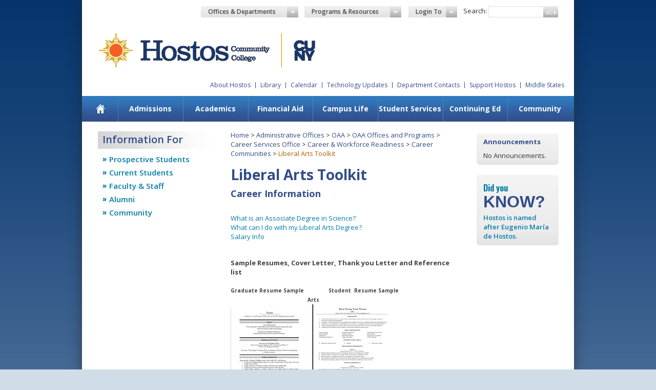

--- FILE ---
content_type: text/html; charset=utf-8
request_url: https://hostos.cuny.edu/Administrative-Offices/Career-Services-Office/Career-Toolkits/Liberal-Arts-Toolkit
body_size: 19751
content:
<!DOCTYPE html PUBLIC "-//W3C//DTD XHTML 1.0 Transitional//EN" "http://www.w3.org/TR/xhtml1/DTD/xhtml1-transitional.dtd">

<html xmlns="http://www.w3.org/1999/xhtml"  xml:lang="en" lang="en">
<head id="ctl00_head"><title>
	Liberal Arts Toolkit - Hostos Community College
</title><meta http-equiv="content-type" content="text/html; charset=UTF-8" /> 
<meta http-equiv="pragma" content="no-cache" /> 
<meta http-equiv="content-style-type" content="text/css" /> 
<meta http-equiv="content-script-type" content="text/javascript" /> 
 
<link href="/favicon.ico" type="image/x-icon" rel="shortcut icon"/>
<link href="/favicon.ico" type="image/x-icon" rel="icon"/>
<meta id="ctl00_metaTitle" name="title" content="Liberal Arts Toolkit - Hostos Community College" /><meta id="ctl00_metaDescription" name="description" content="Liberal Arts Toolkit - Hostos Community College" /><meta id="ctl00_metaKeywords" name="keywords" content="Liberal Arts Toolkit - Hostos Community College" /><meta name="viewport" content="width=device-width, initial-scale=1.0" /><link rel="stylesheet" type="text/css" href="/CMSPages/GetResource.ashx?stylesheetfile=/App_Themes/Hostos/all.css" media="all" /><link rel="stylesheet" type="text/css" href="/CMSPages/GetResource.ashx?stylesheetfile=/App_Themes/Hostos/nav.css" /><link href="https://fonts.googleapis.com/css?family=Open+Sans:400,300,300italic,400italic,600,600italic,700,700italic,800,800italic|Oswald:400,300,700" rel="stylesheet" type="text/css" />
    <script type="text/javascript" src="/js/jquery.main.js" defer></script> 


    <!--[if lt IE 9]><link rel="stylesheet" type="text/css" href="/CMSPages/GetResource.ashx?stylesheetfile=/App_Themes/Hostos/ie.css" media="screen" /><![endif]-->
    <!--[if IE]><script type="text/javascript" src="/js/ie.js"></script><![endif]-->


		<!-- Google Tag Manager -->
    <script async src="https://www.googletagmanager.com/gtag/js?id=UA-5083397-1"></script>
    <script>
        window.dataLayer = window.dataLayer || [];
        function gtag() { dataLayer.push(arguments); }
        gtag('js', new Date());

        gtag('config', 'UA-5083397-1');
    </script>
	
<script>(function(w,d,s,l,i){w[l]=w[l]||[];w[l].push({'gtm.start':
new Date().getTime(),event:'gtm.js'});var f=d.getElementsByTagName(s)[0],
j=d.createElement(s),dl=l!='dataLayer'?'&l='+l:'';j.async=true;j.src=
'https://www.googletagmanager.com/gtm.js?id='+i+dl;f.parentNode.insertBefore(j,f);
})(window,document,'script','dataLayer','GTM-TP9GS38');</script>
<!-- End Google Tag Manager -->



</head>
<body class="LTR Chrome ENUS ContentBody" >
    <noscript>Javascript must be enabled for the correct page display</noscript>
    <form method="post" action="/Administrative-Offices/Career-Services-Office/Career-Toolkits/Liberal-Arts-Toolkit" id="aspnetForm">
<div>
<input type="hidden" name="__CMSCsrfToken" id="__CMSCsrfToken" value="1cpOeK7vMHjhEsLO8j8u6O0W5WgO6sIUdGT0GxN5AoCPN35kYgWBKkK/rUSJdC4ZqbvDTe5+/rXmpT+4Og07qZ3EfWzNTSaKK9IqG/mGZeo=" />
<input type="hidden" name="__EVENTTARGET" id="__EVENTTARGET" value="" />
<input type="hidden" name="__EVENTARGUMENT" id="__EVENTARGUMENT" value="" />
<input type="hidden" name="__VIEWSTATE" id="__VIEWSTATE" value="ymgTYXyi6nWBFL+LnbZyPVSKHZun2eMsENW3PuS1LDP1Wu2C0j1gtC+eePrrAWdn0Mteo2mNmGwubThyWGTKpUqy6dTQpTDcm5dG5FUFGBRnadQdGH37gYUHPqqbjDHyGKnX9d9XHjfyie/e4uIXWzP9xRbA7nocGRCajTwFzW+uynFrkmd0NCd3IF6Zgwdlujb7zv1UDauKGtWkEWNqVUFwqIgl6M6xp4ga6CceEX62KD8EQsjWcL2NCd9nPm3+InXhs0Hx6wPoEZHZy72+eRYE7s8Kq40HTn9exydZC02NnQWihS/hLH3Hd4qhMZ8hfhsoMx2jEtfv4jy0du7TSQfpQ5rwl8pVR+5wEQWHqR5h3p7W3lSVnXzZjWdql/UsauQP+6Ac1Kjg1NSIdBxv+0btISkp8O2pjj3Tg0yx5w8UPY3NsqNZdyIdEurMBfyudM03B6rOTjxzswUD7m84295hLjnQBeeakrmsU9KBf0FuwLtSe06y9JlUEV8WEXb/L23q9cU42ZKEBKdszifK/muta93QsnU2FDuasW+0e4IZMQtLn/iv/v4YPOCf3S8jRKq+vAUDhmh4bwO9PADDzZsEFx6Vzj49clhzoci9oiLRxK/D8vxS466CEogREjnHkIvrZyJjclmKOua5+kkSbZoNIO94WrKWXgctl+gdyIeeOTpOoWXi2LFA4G8C4l3UhseZBox+stSex83b0deex/J6EP/t691WL9gRsUBMyRswE5/DkAN0LsAPdl61ve3vc0sARVZOv4Fyn3qgoMEbXIy+m11+5LFFkVGbKcHKl8kowBv/zfDJZoa0vbtJUm6Jr+OEhG/Rc3kuNCD6StY7pHhf1E49h21+tACpgyf9OSSqRGOVn1tcqQ44tOf+0TmaXMBe4TWfGjiMnyj9arwT5vz2l0c6wMG9xdro5O54UDglskpcsvjP19fj8Eqdwqu3PSKr/36zmqkw438h0CxbcVo4cIqCavwPmc+mlFEOQo6g1GvtlyPoV4/rCaVX3QCv5/LVkCzvzIPS4JhnsJj5npiuuzkYc6yqmG+yH8yyaqNkuZPNW8BotgLdKc+JyPVo0tBTlnjuMh8jx+xFwTaaPvzJlfAHYOLOVgK6dI/9ZJV7W18GHt1RqGGtwd3sDGFJr877fi57SXDxcErQF3i2j4ITB4fdyJFkg64KEzLHjPBmdPqIK5JF3lgEBfWiSDvGFnjz7kl195yfRD4rClRHeS/I/FoWSBLxgmtEAV1Za9UAk7Z9dqKbJu6x5LrmVqGMpW4BCv8DuLFNUNKq6Udj6OLYJQBw/WFQRQyJRqdonXukXCAJ4AhIgCsFARwV0ulo/KhM3avtgp61CrgL+ve2l7fnnl8spBhAk5gF3eYCcv7XUhQKvHWnkgn36HTcnIf0zuBziz/Vxhs2P4nhdh4OxzAhOvGBqRWgR/icYJWQBLR6Ra8UMGJkJp7/B0WwCLhe9jiNKu3L1SOO4DyFspW5dnNj3dv5XH9KGe8FaceV1ISrly0ue+pDYwR5GnAHJzR+cJ0ahTHueq7WI3OxWN/kq0TpjEqbhSJ+Ix45dJU3y8onE2LJs4k6s6ZUNX+JkOBixpVN42LK0MTw1NOLujj5tJsnqPXu9F3bfN3OVrmsOyxHGD1Zu5wqOk9KKYiJQ9dn664dWOrOqFk/KOLf0SVyTtfcp70786EVyag4bFnz5LHMpLcG/[base64]/[base64]/3tDioyOTBZEx+3U2nrimSJgqej//mJxivyX6sc7tEWXc3qUaHKX/gCKSDHYL6WiIaUnvgZryXz55RISc525AD0+cULfRZbrUJmZ9/J/G9GmZSL6f062bAi3dPA3q8uV1HYyDCuWRmq6ZxXcp0p8ifS96tEE4HZrsMd09M1sRhWHVIfskCjhH421lxwL/v8z51NA82Zpb1aDeTeWEXRg9crt6Dxuh6DSX3ESPoF+RGFqNH73DXIecsWxyddD2xzheRlXTi5PtruOZjAErDvOL2N+ldPZPJRCEMT9Uv3VBy1K/GEyiYmRjmeMAd3j5xx6hMz0f+RcNEhwGqsEm9FAqQP0Jnkc/DdJ8tOPc7nK/pUNZUsS8RrrdLbFgwHIy4yx5H2PJMMXX1NMUDM9BUznoR8AwKrVcLYxb4zWmj9PWphm9luqKUI41/4oCUaS74rVRpelhIjnjxp46389q+D7N/TJPPQPS0FYKjjk39gPcKuH4qCU7BdBWEUP8lZGstMqFEMCfolMFQyzVJTZA8n86zXxCZelzONFBo/Mev5QCy4CZKu1xby1tDx+wrekOraTrDjmo6i1wQKjs3blna758YmulYc3zsflp2nhBBjgwyeBORu4vVpB2GH1tMYJdx5oVkHoJSWSBlHRXr0y76AZ5IMJdBSM9AFsfmgCsQKshmIuQYQqTn9xaK/WigneP/EDCilSWFpRha6oOT+9oPFOQ84cigbKyGIQw5eiz64d3VPWrs2WaYAQVFkUP0f+aEFC/RAWyPmrO/OA4yTeKB3W+5SCQ2vmmgeYJzyvUHZ+UgWKbQLAt/g03b8jFEFrBwfdR7St057Jl9q16O4hzs+PLmGJbS0IiT6KNJ/RNv38rLqayCGqAZE0ia4yBWUxqj/K7/FfUn8LA+EtIPy5OUzPtl6M/[base64]/1AU/+imU9r0Jry0dR88WQZw7YF/0d4X+soNy0uLcmeKFW7pbieL8/ze09bls55A6zxQVbAFcGPVHUITmZ9rwIakpGZ3DorGrr9ymBV+vUWsFV+kCxJBJ1UNf2ViGvUE0QVU2NLQ7x8L4+LyTox+KDP+6meveETDveudq/1h+pOWZLfplNuY1ObJ7RX+6T6cVAVgSc9Vss39pCSwebRcXKTVCzWJuuBYr2MxbRpXXU3q0/HhPXy8G5bUrr+xopz2+BjaoVn5LhWna9dmDgcZqWJhOsE1V7Ec3gB57q6YTT9PAcUZG49+71XQbna5ls53VZcwotP3ZnPTUiTSM28iOLb0h1eg1G8glAYC0/[base64]/oC36b+66IlgqxRy6MVTOQGg2sJEzV4kNB6u581UyRAL/AjwMlcclY9YRMCwaVqqWSlbqxNnT40oVg2nLMmDfsysazhrmwr+DmtBHMUDtuuvjO2NVQbOCCPfQplq8QrdXQMZHoJC45mISXYqAs0PzcNzCCx83puavY2sfuAv/wZ4pHKqEcKfvcB2A+9aVNqDuQK0jhXyQ3GY/81LWAFK90yzJZrwAE44EISdA1G2Hn/[base64]/Tf6uqQbXzhU1hzR/1byK/7R3Psvnh8xhyA2KbHsZJGxL9RxSkdNAUO3nHjKoaXmcfwbapbKUm0aCm3HDiTlcViYbUetjls34ffvgtFX/3zq0UbAcKx9fPr/y9aOlXN6qxbKZFhExhF9l/PLJSfMJ5CPd8de7eAXgSdw9ojjnSZ2j0C2hOAhXAjc07diLGVEzogPaz1i6Vu8pqirJ8gG2UjBAOK5RB2nqfhXr3XIRuxAbkf4UsFE0aZ+ixPix/wYTnHWzhQ3P1JCziIq8V8iKWo1P2bfxS62lHdXqZcnFwkjDtkkjLiBTaxHg4G+mhXI9t182pkliPJPHBX4hEBo1MrMgivUjugRABcDvztEBzJe8XNir9JhE/iDJgGG7qztwvb9waEINOLiAwYe2KoS7OIa3gGIDJwVmmykGkVZiD9Ic3US8xdNYutfS2O/rOazwo4+THTE4CslxlhmKmmdACix/S3nA7b70kCDdWT87rZf9v/p7zy1TP9BaxaBvdTyH8WZkQE4MnejgqszCab7wbrrfzu11z/MpcidODL9tsi1U+9kA20xlG5Op6VhcUuLD5EpbDOkTuvI58dANnX+cPfXX69ileIpp12Apn50B4Ipb9SDwqykD/2M91hkTmw7enF2VIhYeaGgj7ZcYojNBQ0GktS7dzx/g2Cl9fho3U8IrmB3lmTLjow3vg0XYSAvWtvTk8l6MCrTQgDJZ9Gx8m9bigbXsLcPtvKWsi86W2gkimgAdQm/f95QSC42HBqFzsypglbhv1oR5XumKFlw2E84J8ELUlEe7w4Y70TNgu0hAxN4nzz2td6xYQoNoXF+DAEi/AL6yU7psETybEvNtlIJT5ypFepaNDOZpTsm1LAbuP2JygUqYbhHq1u6lcUbz4ksSCJu70fXPG8k+QTUv8gUl4s0lvwO+dKmrcAQMxPA0YMo5OF2fRNWOiBzWiBI190IXN5Fu7ahXe/6okDMoYJpp5uSj8ZButAl4UXcLK8XROKkxnOf9tW2vSqFLQUd+WJPg3OPgu38qxQ5rfIdGXH3zREGkLZatgCdnUUUxEko6bwLY7phHtvnC4Yq/9So+GSkXCp3M7DWMRWk7YBPhGKjJfG3+D4U0vRyV1RB3AnBIIDQZrc3g0lG+ZWGxl9UqN0dRLJNUkG/eBfTX5EGenzIshaWlite406ybYiFS9s+D8LhdETUYluDi02dCpdD1qx6c2uYr2Yx2S6BNwsZA0ruEbzgBAgpJeQ4hm2g3cLWDDwVFaiC8oZ8LVd1vBcMHHe3pFKSPTdlYw+Y4fAlEbLQeeEa3JhEYV6mDzuCKu96/asodaySLXfsszGAdlcp1ywT0lfR54X4J5qNSVKQRMjLFyia+qyL+RCI9bmcAVSNaYrmHB+LL8X+F5mb13OscfdQm9pZyc02mQqPBIGxPxv95g4qLHiJ9x5PchqWm/9FX3q/EMm3xc2PSV1JIOf/[base64]/[base64]/6RHXOHl9uUxOC0MN7TBakbU4Wo+W21P2tgqcXYip9lV/gq00d7cJ4sKmUauJdU8P/mDFR0lrtn2KSRCX9txR+MBwEL71K3JqGiYa/RQu6RCQIoRvI9ZduIngY7qrTvEzvjvhJMSghZVG4hrTU6d4rGSCPMNx6rSiceOec13u5n/ErgLHH0Iy87lk0ej3WmfFTMryzztks3kuzybGB+c38Ba+327Iw5synkThk0IZTxpDQKEhLczvXhvWV79Gqo54/7bmSC/JjqFg0oyIWefOQaUAGnykyqgb9DfAUIjcI7U0HSTWUDjUgeCK4cdBu/+LkURHoPuvbc2Eabu5LzHDrvDNDepepX15KkjOvY2eIAs85qs/[base64]/0+FwNtub/5UEsvpZNqEuQcaYD623Zs1PIAgjd3wK+B8gBseLGAhoCL0ZxMI0be2A7exO/MQcQUzby7Zhgag6Eqt7KB10rGx7TCPj+/HLElhJgzgieXyadiwmrT1yJVj/ob5UqTJivl/+cSPW0rz6AmHeM6piQEQLaQ7nmDWH+RVSh/LT/kXJT4sOPmlQzX+QvDY5aM2CHQwV6j9lNaT5sgCetD2Gk2QuslD26YLGWNjAMUIoiX+l4QZAt/4M4Ll//d2eMknRTntuGywlbdZyX8UyKpalpNDGkM0iG240ZJQyXi0FM2pm6TGZ/T0OiFP4Yx8bCtSRfxZHXDp4dYiSwH92dCFJPXJrKq9wQ32s4r8A8W4xKE5K6IylNVlDDhf2+iecw3kwIaRfGze3E4Z9WIsZ+aAKC7rA1uVhTHOjGnEaBttM0GSSjuGzE/pTp2Lm0q6T0pZJPbw1WgWs6KnC9djfj022Tmimkz2CwcXm9GDw1AJlFzoPOjE0y1gholXblTUk9VZBRmcE7GIVyXmmFr2UAoOnpSC5tlSrV9rITIEJ/qU2oEy8FSW4fJyjx/m+McGu8owyNtyS0LJVqx+66lZxS5DN8ePxrgxo7ryuMPe85BEnhKX8R0nnM0pV3+AuSjW4roooHkP6yb1tfBb2KbA5IkebPHxWm6eUr9b2MrFZMGLHUxw1LFPBQMLx2uSKTdgm9kzfcBt6xtFeSOZhhjYz0vhuN/d87CmPdeTJWRTb514VUaiu72wo1ZQUZpeYlYsv0hzpe7t/cmFHHV3XPWmSrg3wPubu8MWfFJ+ptdOocE0B2BErK7PSDqOeoXKuv53EpyeOU6dPqCtW6rvZKXxFxNxOySUzFHn5+q/yA9BGKjy+gX/7V6OB3ZnjQD/7aXSagff9Iu0EZl4UsOyMYgPDxCasdNzWayCoeBDvlJekda7bo3jeOdPtNuxFUI7PV0acpGzV6jQBcKodREAASWay1jwM08+3MwTOwZP1krslIbgrY/ZGajXdaKfU7qzatsrQMN5l3XejswC0Sv1sqE9JvsEeAkqn5Z1CDag7pdUhzK0RhVtT/huxdnsr8lB1LogcNZ782BjtoRedfi2gh3xWlUEo0ph9vZYT8ZfRbffuC8xAjrx9cE+Rpf/ca10YuCOTDahB7KYE3f+73CYwh3kGdgYn03Lc4M8FKz0z9fm2XW554oEY7gY7kgf1GlLUGBuuNZOJk+aTIuz7HCTuf7yubLlUpPLyWjnBxXg53QnvwrsWyVmErDLE3ECiRrJal6mTsF2b1dMolv/lUKvt4JGXj6taRdjiq9CRohe0el+HjpmyhXK5n6sOXPgA+tBLfY5O+AsrHxEApkrPWrEQboTfIYC4XanWlQc0+naWl3G+Z0UNvxUuDiGNT/+uuLyHg9/0f2Udca1pQ+bZtiRzoh75h3UAmuwcsSIIewndtH5qWzy9yAL2/zmTqyNb7rqNrZf1/re/oxNi90kVLxq8R8E2B/XsqpKU6M52ig82B6HBF2uiiHWDSk6AWEnDbjYe9/o/+09MPOLQoXi+0CF0VUZN6iOCQI/nLBVZDU5doyEKZND98jwsVFSvN05E8t1fn8bnR6VR5WwDYWvgz0sRZyv/9oS84Gta2jLXNxO8PgPoPSyhaHqtre58kS/mLGqRd7+M84kToTrvPkHTWekfM1jhttkv3HWebSvjBXY5gXlpg8lPiRA4lkrEA+lByN6BWkTjLU1xoi1ppe7OmCxOGCZkLKZRb7xxDAl6nOmG5aiHMJZjFsrYaQBZ0jJgglt982ZndW0v6ewTpFA76+Lpkve9TDx4pvK9L64VZrScnOS67A/dc9gUyAWY72UyE8uoXUBwQuakDGeKkRQCSIOsiRHIB2BIwJFJRQbBy1l/YG3Pf6Mj+65psJS6KR3XT9rp3+MydHj9lvEDh1Wo53ub9THWJnLleX71Yr0fuUoMrwAUibU9oYc33CAw2Odt0SnQuXpRXbzdygDVo/9wc3LL3VEKTZhS2+QIbY+j9YFYLFprP7EPqCDpD5RUJRQjN+IrRh2GDe9mlvmpunR9tdVGRLRKTe8h0O5qEn1xPzFfHJXDvSofoC15vw179leYPDi0K+dGgN3tcbiw852aWQTDwRtUpAdB5ReRi/TBmkUdKEQz/PgjR+PUJyrO4mHAvUh8QFn8ElX6QhwjCi2KgckZHwBTa7onEbuhgdhKWPOGypuwQcK0VTm9aqkMLMWxJGGEVKVTwssRzkSy03FgvfWxrPMBvKyaSf8RZEUIHqI8/YJ/AsiG3LP7u31HpmQA6PqxBeKm4CLJ+0rxFN8yrjc+n8Ah70nt+rp9LoKZMANFqlMEDbcecfYiCWsggXsI0ZyKEunX/t/Mxtp1Qv/26RysTm8L5oACMUr7/vTosu8xdAawlaVYHQg0WzdHc06ojScJIZnp55T5RFot5ljwmKVtRP112pf62KOuOgyws6xkZQSFzUTsbBWl4PJ1viZMawK6doPtOzh1n16/MGsJ9wiL42X8Gn7qYKE+8FanaJObsFAkDqcF5HCfwrAawb+1OHy6qsP3vs5GCwhy94I7CK4sLJWx2EM7FARE2y/mHzh+rJ9ss2Ffyn1qVccWQKMnz/pLovOR209lZGMWM2+sC1LgGCwUNLPO9G5Inp9OQJz8sHG3Q3V1D/u348mEFJ05rnz+ZBQImaza0wk6cD7xZJQ4wP1K8tG2cGXrO1iGb/ydKwvC5ScYKNuiV02/vW6ihKByaENZLMI2H0GHJHrJieBMzlSSC16A9bDiDFoafYHbcgIPn+6K8FcHEIHaQ3YYDinBXUPPo5ACwXABw9xR2V7bNhhswOkzOL+/ljJCi6C3e8uILJ6waf9E6hY+3nipCIPr4bTgVYgd9btkXzyB9on4epPaB0cnHptyzl939gZrm5FR9oiFIzTRzc+IWaYxbfqUCbjlFjfyMeOYwHYfxxaG/t+RiF7BGpIT/VLLPhvAOdQzZFg/[base64]" />
</div>

<script type="text/javascript">
//<![CDATA[
var theForm = document.forms['aspnetForm'];
if (!theForm) {
    theForm = document.aspnetForm;
}
function __doPostBack(eventTarget, eventArgument) {
    if (!theForm.onsubmit || (theForm.onsubmit() != false)) {
        theForm.__EVENTTARGET.value = eventTarget;
        theForm.__EVENTARGUMENT.value = eventArgument;
        theForm.submit();
    }
}
//]]>
</script>


<script src="/WebResource.axd?d=pynGkmcFUV13He1Qd6_TZM4hqpyoc14fEP3EX7r8V8Q2KKKD5Sz6G7j-XsUvNKE-HydsJSU5qJQR2NB9RNAZgw2&amp;t=638628063619783110" type="text/javascript"></script>

<input type="hidden" name="lng" id="lng" value="en-US" />
<script src="/CMSPages/GetResource.ashx?scriptfile=%7e%2fCMSScripts%2fWebServiceCall.js" type="text/javascript"></script>
<script type="text/javascript">
	//<![CDATA[

function PM_Postback(param) { if (window.top.HideScreenLockWarningAndSync) { window.top.HideScreenLockWarningAndSync(1080); } if(window.CMSContentManager) { CMSContentManager.allowSubmit = true; }; __doPostBack('ctl00$manPortal$am',param); }
function PM_Callback(param, callback, ctx) { if (window.top.HideScreenLockWarningAndSync) { window.top.HideScreenLockWarningAndSync(1080); }if (window.CMSContentManager) { CMSContentManager.storeContentChangedStatus(); };WebForm_DoCallback('ctl00$manPortal$am',param,callback,ctx,null,true); }
//]]>
</script>
<script src="/ScriptResource.axd?d=NJmAwtEo3Ipnlaxl6CMhvnqpJXhLxuUpQJfr8QLpH8soRnoHY5NsMrBFqdTAr5UXyOh4vR3Ba5WqFpBxUDPuyS_fhyPFf-zEO_MoRPhGqf4sQyuMRIK8faPAmwmq8MlGWpq0VQgjR29av_h6S-43O_lNV6x95J66Y_pNTYYSc001&amp;t=2a9d95e3" type="text/javascript"></script>
<script src="/ScriptResource.axd?d=dwY9oWetJoJoVpgL6Zq8OCWFQIptPmrXVPESw2-EKzPEdR8o9A-ezxhBUtlIzbqzLY1S6L_HztwbrLzzK700MKuTNUTxTv99Er-sdJuhtxsvConqNhkVdfsFaP7rZh57_85twtKldaXCCmrxJBJqDavYRYVNHX58G9AX4HPPPwE1&amp;t=2a9d95e3" type="text/javascript"></script>
<script type="text/javascript">
	//<![CDATA[

var CMS = CMS || {};
CMS.Application = {
  "language": "en",
  "imagesUrl": "/CMSPages/GetResource.ashx?image=%5bImages.zip%5d%2f",
  "isDebuggingEnabled": false,
  "applicationUrl": "/",
  "isDialog": false,
  "isRTL": "false"
};

//]]>
</script>
<div>

	<input type="hidden" name="__VIEWSTATEGENERATOR" id="__VIEWSTATEGENERATOR" value="908E2BFB" />
	<input type="hidden" name="__EVENTVALIDATION" id="__EVENTVALIDATION" value="p2f130Gbshzuim4NP20CchvkWc9cvqAPRbXGk8yab3B7OYfMrXRBXCrjp1rzR6P31JPKHv/f8Kq0yI3c5gAV4nlyndRvDE1XrFbnEYu5PVNw5HeKNnPXXiTpM2FX4bRtkrKUlasJU0H47bCw7T17TA==" />
</div>
        <script type="text/javascript">
//<![CDATA[
Sys.WebForms.PageRequestManager._initialize('ctl00$manScript', 'aspnetForm', ['tctl00$ctxM',''], [], [], 90, 'ctl00');
//]]>
</script>

        <div id="ctl00_ctxM">

</div>
        <div class="skip">
            <a tabindex="1" href="#main">skip to content</a>
        </div>
        <!-- wrapper -->
        <div id="wrapper" class="">
            <!-- container -->
            <div class="container">
                <!-- header -->
                

<header id="header">
    
        <nav class="add-nav">
        <ul>
            
                    <li>
                        <a id="ctl00_ucHostosHeader_rptrQuickLinks_ctl00_lnkQuickLink" href="/About-Hostos" target="_self">About Hostos</a>
                    </li>
                
                    <li>
                        <a id="ctl00_ucHostosHeader_rptrQuickLinks_ctl01_lnkQuickLink" href="https://guides.hostos.cuny.edu/home" target="_blank">Library</a>
                    </li>
                
                    <li>
                        <a id="ctl00_ucHostosHeader_rptrQuickLinks_ctl02_lnkQuickLink" href="/Events" target="_self">Calendar</a>
                    </li>
                
                    <li>
                        <a id="ctl00_ucHostosHeader_rptrQuickLinks_ctl03_lnkQuickLink" href="/Administrative-Offices/Information-Technology/Technology-Updates" target="_self">Technology Updates</a>
                    </li>
                
                    <li>
                        <a id="ctl00_ucHostosHeader_rptrQuickLinks_ctl04_lnkQuickLink" href="https://www.hostos.cuny.edu/Contact/Department-Numbers" target="_self">Department Contacts</a>
                    </li>
                
                    <li>
                        <a id="ctl00_ucHostosHeader_rptrQuickLinks_ctl05_lnkQuickLink" href="/About-Hostos/Give-to-Hostos" target="_self">Support Hostos</a>
                    </li>
                
                    <li>
                        <a id="ctl00_ucHostosHeader_rptrQuickLinks_ctl06_lnkQuickLink" href="../../Office-of-the-President/Middle-States-Accreditation" target="_self">Middle States</a>
                    </li>
                
        </ul>
    </nav>
    <div class="topbar">
        <div class="login-holder">
            <div class="row">
                <nav class="login-area ">
                    <a href="#" class="opener">Offices &amp; Departments <span>&nbsp;</span></a>
                    <div class="has-drop">
                        <div class='login-menu'><strong class='title'>Academic Departments</strong><ul class='dropdownUl first' tabindex='0'><li class='dropdown-item ' id='last'><a href='/Administrative-Offices/Office-of-Academic-Affairs/Departments/Allied-Health' target='_self' tabindex='-1' class=''>Allied Health</a></li><li class='dropdown-item ' ><a href='/Administrative-Offices/Office-of-Academic-Affairs/Departments/Behavioral-and-Social-Sciences' target='_self' tabindex='-1' class=''>Behavioral and Social Sciences</a></li><li class='dropdown-item ' ><a href='/Administrative-Offices/Office-of-Academic-Affairs/Departments/Business' target='_self' tabindex='-1' class=''>Business</a></li><li class='dropdown-item ' ><a href='/Administrative-Offices/Office-of-Academic-Affairs/Departments/Education' target='_self' tabindex='-1' class=''>Education</a></li><li class='dropdown-item ' ><a href='/Administrative-Offices/Office-of-Academic-Affairs/Departments/English' target='_self' tabindex='-1' class=''>English</a></li><li class='dropdown-item ' ><a href='/Administrative-Offices/Office-of-Academic-Affairs/Departments/Humanities' target='_self' tabindex='-1' class=''>Humanities</a></li><li class='dropdown-item ' ><a href='/Administrative-Offices/Office-of-Academic-Affairs/Departments/Language-Cognition' target='_self' tabindex='-1' class=''>Language & Cognition</a></li><li class='dropdown-item ' ><a href='https://guides.hostos.cuny.edu/home' target='_self' tabindex='-1' class=''>Library</a></li><li class='dropdown-item ' ><a href='/Administrative-Offices/Office-of-Academic-Affairs/Departments/Mathematics' target='_self' tabindex='-1' class=''>Mathematics</a></li><li class='dropdown-item ' ><a href='/Administrative-Offices/Office-of-Academic-Affairs/Departments/Natural-Sciences' target='_self' tabindex='-1' class=''>Natural Sciences</a></li></ul><strong class='title'>Student Offices and Services</strong><ul class='dropdownUl' tabindex='0'><li class='dropdown-item ' id='last'><a href='/Programs/ASAP/ASAP' target='_self' tabindex='-1' class=''>ASAP</a></li><li class='dropdown-item ' ><a href='/Administrative-Offices/Office-of-Admissions-and-Recruitment' target='_self' tabindex='-1' class=''>Admissions and Recruitment</a></li><li class='dropdown-item ' ><a href='/Campus-Life/Athletics' target='_self' tabindex='-1' class=''>Athletics and Recreation</a></li><li class='dropdown-item ' ><a href='/Administrative-Offices/Bursar-s-Office' target='_self' tabindex='-1' class=''>Bursar</a></li><li class='dropdown-item ' ><a href='/Administrative-Offices/Career-Services-Office' target='_self' tabindex='-1' class=''>Career Services</a></li><li class='dropdown-item ' ><a href='/Administrative-Offices/SDEM/Counseling-Services' target='_self' tabindex='-1' class=''>Counseling</a></li><li class='dropdown-item ' ><a href='/Administrative-Offices/Accessibility-Resource-Center-(ARC)' target='_self' tabindex='-1' class=''>Disability Services (ARC)</a></li><li class='dropdown-item ' ><a href='/Administrative-Offices/Office-of-Financial-Aid' target='_self' tabindex='-1' class=''>Financial Aid</a></li><li class='dropdown-item ' ><a href='/Administrative-Offices/SDEM/Health-and-Wellness-Center' target='_self' tabindex='-1' class=''>Health and Wellness</a></li><li class='dropdown-item ' ><a href='/Administrative-Offices/Office-of-the-Registrar' target='_self' tabindex='-1' class=''>Registrar</a></li><li class='dropdown-item ' ><a href='/Administrative-Offices/SDEM/Student-Activities' target='_self' tabindex='-1' class=''>Student Activities</a></li><li class='dropdown-item ' ><a href='/Administrative-Offices/SDEM/Student-Activities/Student-Government-Association' target='_self' tabindex='-1' class=''>Student Government (SGA)</a></li><li class='dropdown-item ' ><a href='/Administrative-Offices/SDEM/Student-Life' target='_self' tabindex='-1' class=''>Student Life</a></li><li class='dropdown-item ' ><a href='/Administrative-Offices/SDEM/SSCU' target='_self' tabindex='-1' class=''>Student Success Coaches</a></li><li class='dropdown-item ' ><a href='/Administrative-Offices/Transfer-Services' target='_self' tabindex='-1' class=''>Transfer Services</a></li><li class='dropdown-item ' ><a href='/Administrative-Offices/Office-of-Student-Programming-for-Veterans-and-Res' target='_self' tabindex='-1' class=''>Veterans Services</a></li></ul><strong class='title'>On Campus</strong><ul class='dropdownUl' tabindex='0'><li class='dropdown-item ' id='last'><a href='/Campus-Life/hostosbookstore' target='_self' tabindex='-1' class=''>Bookstore</a></li><li class='dropdown-item ' ><a href='https://www.hostos.cuny.edu/culturearts' target='_blank' tabindex='-1' class=''>Center for the Arts & Culture</a></li><li class='dropdown-item ' ><a href='/Administrative-Offices/Information-Technology/SCC' target='_self' tabindex='-1' class=''>Computer Labs (SCC)</a></li><li class='dropdown-item ' ><a href='/Administrative-Offices/Office-of-the-President/Conference-Center' target='_self' tabindex='-1' class=''>Conference Center</a></li><li class='dropdown-item ' ><a href='/Campus-Life/Hostos-Cafe' target='_self' tabindex='-1' class=''>Hostos Cafe</a></li><li class='dropdown-item ' ><a href='https://guides.hostos.cuny.edu/home' target='_blank' tabindex='-1' class=''>Library</a></li><li class='dropdown-item ' ><a href='/Administrative-Offices/Public-Safety-Department' target='_self' tabindex='-1' class=''>Public Safety Department</a></li><li class='dropdown-item ' ><a href='/Administrative-Offices/Information-Technology' target='_self' tabindex='-1' class=''>Technology Services</a></li></ul></div><div class='login-menu'><strong class='title'>Academic Offices and Services</strong><ul class='dropdownUl' tabindex='0'><li class='dropdown-item ' id='last'><a href='/Administrative-Offices/Office-of-Academic-Affairs/Center-for-Teaching-and-Learning' target='_self' tabindex='-1' class=''>Center for Teaching and Learning (CTL)</a></li><li class='dropdown-item ' ><a href='/Administrative-Offices/Office-of-Academic-Affairs/Offices-and-Special-Programs/CUNY-Language-Immersion-Program' target='_self' tabindex='-1' class=''>CUNY Language Immersion Program (CLIP)</a></li><li class='dropdown-item ' ><a href='/Administrative-Offices/Office-of-Academic-Affairs/Offices-and-Special-Programs/CUNY-START' target='_self' tabindex='-1' class=''>CUNY Start</a></li><li class='dropdown-item ' ><a href='http://commons.hostos.cuny.edu/edtech/' target='_self' tabindex='-1' class=''>Educational Technology</a></li><li class='dropdown-item ' ><a href='https://apps.hostos.cuny.edu/edirectory/LookupInformation.aspx' target='_self' tabindex='-1' class=''>Faculty Website Directory</a></li><li class='dropdown-item ' ><a href='https://guides.hostos.cuny.edu/home' target='_blank' tabindex='-1' class=''>Library</a></li><li class='dropdown-item ' ><a href='/Administrative-Offices/Office-of-Academic-Affairs' target='_self' tabindex='-1' class=''>Office of Academic Affairs</a></li><li class='dropdown-item ' ><a href='/Administrative-Offices/SDEM/Testing' target='_self' tabindex='-1' class=''>Testing Center</a></li><li class='dropdown-item ' ><a href='https://www.hostos.cuny.edu/Administrative-Offices/Office-of-Academic-Affairs/Offices-and-Special-Programs/HALC-(Hostos-Academic-Learning-Center)' target='_self' tabindex='-1' class=''>Tutoring (Hostos Academic Learning Center - HALC)</a></li><li class='dropdown-item ' ><a href='https://commons.hostos.cuny.edu/writingcenter/' target='_self' tabindex='-1' class=''>Writing Center</a></li></ul><strong class='title'>Administrative Offices</strong><ul class='dropdownUl' tabindex='0'><li class='dropdown-item ' id='last'><a href='/Administrative-Offices/Office-of-Academic-Affairs' target='_self' tabindex='-1' class=''>Academic Affairs</a></li><li class='dropdown-item ' ><a href='/Administrative-Offices/Division-of-Administration-and-Finance/Accounts-Payable' target='_self' tabindex='-1' class=''>Accounts Payable</a></li><li class='dropdown-item ' ><a href='/Administrative-Offices/Division-of-Administration-and-Finance' target='_self' tabindex='-1' class=''>Administration and Finance</a></li><li class='dropdown-item ' ><a href='/Administrative-Offices/Division-of-Administration-and-Finance/Budget-Office' target='_self' tabindex='-1' class=''>Budget Office</a></li><li class='dropdown-item ' ><a href='/Administrative-Offices/Division-of-Administration-and-Finance/Business-Office' target='_self' tabindex='-1' class=''>Business Office</a></li><li class='dropdown-item ' ><a href='/Administrative-Offices/Division-of-Administration-and-Finance/Campus-Operations' target='_self' tabindex='-1' class=''>Campus Operations</a></li><li class='dropdown-item ' ><a href='/Administrative-Offices/Division-of-Administration-and-Finance/Campus-Planning-Development' target='_self' tabindex='-1' class=''>Campus Planning & Development</a></li><li class='dropdown-item ' ><a href='/Administrative-Offices/Office-of-Communications' target='_self' tabindex='-1' class=''>Communications & College Relations Office</a></li><li class='dropdown-item ' ><a href='/Administrative-Offices/Division-of-Continuing-Education-Workforce-Develop' target='_self' tabindex='-1' class=''>Continuing Education & Workforce Development</a></li><li class='dropdown-item ' ><a href='/Administrative-Offices/Division-of-Administration-and-Finance/Environmental-Health-Safety' target='_self' tabindex='-1' class=''>Environmental Health and Safety</a></li><li class='dropdown-item ' ><a href='/Administrative-Offices/Office-of-Academic-Affairs/Grants' target='_self' tabindex='-1' class=''>Grants & Research Administration</a></li><li class='dropdown-item ' ><a href='/Administrative-Offices/Office-of-Human-Resources' target='_self' tabindex='-1' class=''>Human Resources</a></li><li class='dropdown-item ' ><a href='/Administrative-Offices/Office-of-Institutional-Advancement' target='_self' tabindex='-1' class=''>Institutional Advancement</a></li><li class='dropdown-item ' ><a href='/Administrative-Offices/Office-of-the-President/Institutional-Research' target='_self' tabindex='-1' class=''>Institutional Effectiveness, Research, and Assessment</a></li><li class='dropdown-item ' ><a href='/Administrative-Offices/Office-of-Compliance-and-Diversity' target='_self' tabindex='-1' class=''>Office of Compliance and Diversity</a></li><li class='dropdown-item ' ><a href='/Administrative-Offices/Office-of-the-President' target='_self' tabindex='-1' class=''>President's Office</a></li><li class='dropdown-item ' ><a href='/Administrative-Offices/Division-of-Administration-and-Finance/Procurement' target='_self' tabindex='-1' class=''>Procurement</a></li><li class='dropdown-item ' ><a href='/Administrative-Offices/Office-of-Academic-Affairs/Offices-and-Special-Programs/Research-Compliance-Integrity' target='_self' tabindex='-1' class=''>Research Compliance & Integrity</a></li><li class='dropdown-item ' ><a href='/Administrative-Offices/SDEM' target='_self' tabindex='-1' class=''>Student Development and Enrollment Management (SDEM)</a></li></ul></div>
                    </div>
                </nav>
                <nav class="login-area">
                    <a href="#" class="opener">Programs &amp; Resources <span>&nbsp;</span></a>
                    <div class="has-drop">
                        <div class='login-menu'><strong class='title'>Admissions Programs</strong><ul class='dropdownUl first' tabindex='0'><li class='dropdown-item ' id='last'><a href='/Administrative-Offices/Office-of-Admissions-and-Recruitment/Assessment-Testing/ATB' target='_self' tabindex='-1' class=''>Ability to Benefit (ATB)</a></li><li class='dropdown-item ' ><a href='/Programs/College-Discovery' target='_self' tabindex='-1' class=''>College Discovery</a></li><li class='dropdown-item ' ><a href='/Programs/Collegiate-Science-and-Technology-Entry-Program-(C' target='_self' tabindex='-1' class=''>CSTEP</a></li></ul><strong class='title'>Academic Programs</strong><ul class='dropdownUl' tabindex='0'><li class='dropdown-item ' id='last'><a href='/Administrative-Offices/Office-of-Academic-Affairs/Academic-Societies' target='_self' tabindex='-1' class=''>Academic Societies</a></li><li class='dropdown-item ' ><a href='/Academics/Advisement' target='_self' tabindex='-1' class=''>Advisement</a></li><li class='dropdown-item ' ><a href='https://www.hostos.cuny.edu/Programs/ASAP/ASAP' target='_self' tabindex='-1' class=''>ASAP</a></li><li class='dropdown-item ' ><a href='http://www.lehman.cuny.edu/stem-scholars-program' target='_blank' tabindex='-1' class=''>Bronx STEM Scholars</a></li><li class='dropdown-item ' ><a href='/Programs/College-Now' target='_self' tabindex='-1' class=''>College Now</a></li><li class='dropdown-item ' ><a href='/Administrative-Offices/Office-of-Academic-Affairs/Offices-and-Special-Programs/CUNY-START' target='_self' tabindex='-1' class=''>CUNY Start</a></li><li class='dropdown-item ' ><a href='/Administrative-Offices/Office-of-Academic-Affairs/Information,-Policies,-and-Guidelines/Curriculum-Office/Hostos-Degree-Maps-(1)' target='_self' tabindex='-1' class=''>Degree Maps</a></li><li class='dropdown-item ' ><a href='/Administrative-Offices/Office-of-Academic-Affairs/Degree-Programs-(1)' target='_self' tabindex='-1' class=''>Degree Programs</a></li><li class='dropdown-item ' ><a href='/Administrative-Offices/Office-of-Academic-Affairs/Dual-Degree-Program/Engineering-Programs' target='_self' tabindex='-1' class=''>Engineering Programs</a></li><li class='dropdown-item ' ><a href='/Administrative-Offices/Office-of-Academic-Affairs/Hero' target='_self' tabindex='-1' class=''>HERO</a></li><li class='dropdown-item ' ><a href='/Administrative-Offices/Office-of-Academic-Affairs/Honors-Program' target='_self' tabindex='-1' class=''>Honors Program</a></li><li class='dropdown-item ' ><a href='/HOPE' target='_self' tabindex='-1' class=''>Hostos Holistic Oasis for Parents' Education (HOPE)</a></li><li class='dropdown-item ' ><a href='https://hostosearlycollege.wordpress.com/' target='_blank' tabindex='-1' class=''>Hostos-Lincoln Academy</a></li><li class='dropdown-item ' ><a href='https://www.hostos.cuny.edu/Administrative-Offices/Office-of-Academic-Affairs/Student-Support/Hostos-Online' target='_self' tabindex='-1' class=''>Hostos Online</a></li><li class='dropdown-item ' ><a href='/Administrative-Offices/Office-of-Academic-Affairs/Special-Programs/Immersion-Program' target='_self' tabindex='-1' class=''>Immersion Program</a></li><li class='dropdown-item ' ><a href='/Administrative-Offices/Office-of-Academic-Affairs/Latin-American-Writers-Institute-(LAWI)' target='_self' tabindex='-1' class=''>Latin American Writers Institure</a></li><li class='dropdown-item ' ><a href='/Administrative-Offices/Office-of-Academic-Affairs/Dual-Degree-Program/Internship-Research-opportunities-Activities' target='_self' tabindex='-1' class=''>LSAMP (Louis Stokes Alliance Minority Program)</a></li><li class='dropdown-item ' ><a href='/Administrative-Offices/Office-of-Academic-Affairs/Student-Support/Senate-Scholarships-Awards' target='_self' tabindex='-1' class=''>Senate Scholarships and Awards</a></li><li class='dropdown-item ' ><a href='/Administrative-Offices/Office-of-Academic-Affairs/Offices-and-Special-Programs/Special-Awards' target='_self' tabindex='-1' class=''>Special Awards</a></li><li class='dropdown-item ' ><a href='/Administrative-Offices/Academic-Computing-Center/Student-Technology-Help-Desk' target='_self' tabindex='-1' class=''>Student Technology Help Desk</a></li><li class='dropdown-item ' ><a href='https://commons.hostos.cuny.edu/wac' target='_self' tabindex='-1' class=''>Writing Across the Curriculum</a></li></ul><strong class='title'>Student Assistance Programs</strong><ul class='dropdownUl' tabindex='0'><li class='dropdown-item ' id='last'><a href='/Administrative-Offices/SDEM/Children-s-Center' target='_self' tabindex='-1' class=''>Children's Center</a></li><li class='dropdown-item ' ><a href='/Administrative-Offices/SDEM/CUNY-EDGE' target='_self' tabindex='-1' class=''>CUNY EDGE</a></li><li class='dropdown-item ' ><a href='/Administrative-Offices/SDEM/Health-and-Wellness-Center' target='_self' tabindex='-1' class=''>Health and Wellness Center</a></li><li class='dropdown-item ' ><a href='/Administrative-Offices/SDEM/Accessibility-Resource-Center-(ARC)/CUNY-LEADS-Project' target='_self' tabindex='-1' class=''>LEADS Project</a></li><li class='dropdown-item ' ><a href='/Programs/One-Stop-Resource-Center' target='_self' tabindex='-1' class=''>One Stop Resource Center</a></li><li class='dropdown-item ' ><a href='/Administrative-Offices/SDEM/Student-Leadership-Academy' target='_self' tabindex='-1' class=''>Student Leadership Academy</a></li><li class='dropdown-item ' ><a href='/Administrative-Offices/SDEM/SSCU' target='_self' tabindex='-1' class=''>Student Success Coaches</a></li></ul></div><div class='login-menu'><strong class='title'>Pre-College</strong><ul class='dropdownUl' tabindex='0'><li class='dropdown-item ' id='last'><a href='/Programs/College-Now' target='_self' tabindex='-1' class=''>College Now</a></li><li class='dropdown-item ' ><a href='/Administrative-Offices/Division-of-Continuing-Education-Workforce-Develop/CFA' target='_self' tabindex='-1' class=''>CUNY Fatherhood Academy (CFA)</a></li><li class='dropdown-item ' ><a href='/Administrative-Offices/Office-of-Academic-Affairs/Offices-and-Special-Programs/CUNY-Language-Immersion-Program' target='_self' tabindex='-1' class=''>CUNY Language Immersion Program (CLIP)</a></li><li class='dropdown-item ' ><a href='/Continuing-Ed/High-School-Equivalency' target='_self' tabindex='-1' class=''>High School Equivalency</a></li><li class='dropdown-item ' ><a href='/Administrative-Offices/Division-of-Continuing-Education-Workforce-Develop/Liberty-Partnership' target='_self' tabindex='-1' class=''>Liberty Partnership</a></li><li class='dropdown-item ' ><a href='/Administrative-Offices/Division-of-Continuing-Education-Workforce-Develop/Proyecto-Access' target='_self' tabindex='-1' class=''>Proyecto Access</a></li></ul><strong class='title'>Faculty and Staff Resources</strong><ul class='dropdownUl' tabindex='0'><li class='dropdown-item ' id='last'><a href='/Administrative-Offices/Office-of-Academic-Affairs/Center-for-Teaching-and-Learning' target='_self' tabindex='-1' class=''>Center for Teaching & Learning</a></li><li class='dropdown-item ' ><a href='/Administrative-Offices/College-Wide-Senate' target='_self' tabindex='-1' class=''>College Wide Senate</a></li><li class='dropdown-item ' ><a href='/Administrative-Offices/Office-of-Academic-Affairs/OAA-Committees' target='_self' tabindex='-1' class=''>Faculty Committees</a></li><li class='dropdown-item ' ><a href='https://edtech.hostos.cuny.edu/Workshops/' target='_self' tabindex='-1' class=''>Faculty Development in Technology</a></li><li class='dropdown-item ' ><a href='https://commons.hostos.cuny.edu/edtech/teaching-with-technology/' target='_self' tabindex='-1' class=''>Hostos Hybrid Institute</a></li><li class='dropdown-item ' ><a href='https://edtech.hostos.cuny.edu/Workshops/Home/Search?input=&department=1&hasStudents=false&hasFaculty=true&hasStaff=true&hasGuests=false&timeinterval=All%20Future%20Sessions' target='_self' tabindex='-1' class=''>Workshops and Tutorials</a></li></ul><strong class='title'>Other College Programs</strong><ul class='dropdownUl' tabindex='0'><li class='dropdown-item ' id='last'><a href='/About-Hostos/Hostos-Community-College-Foundation' target='_self' tabindex='-1' class=''>Hostos Community College Foundation</a></li></ul></div>
                    </div>
                </nav>

            </div>
            <div class="login-area">
                <a href="#" class="opener">Login To<span>&nbsp;</span></a>
                <div class="has-drop">
                    <div class='login-menu'><strong class='title'>For Faculty/Staff</strong><ul class='dropdownUl first' tabindex='0'><li class='dropdown-item ' id='last'><a href='https://brightspace.cuny.edu/' target='_self' tabindex='-1' class=''>Brightspace</a></li><li class='dropdown-item ' ><a href='https://solutions.sciquest.com/apps/Router/SAMLAuth/CUNY' target='_self' tabindex='-1' class=''>CUNY Buy</a></li><li class='dropdown-item ' ><a href='https://dropbox.cuny.edu/' target='_self' tabindex='-1' class=''>CUNY Dropbox</a></li><li class='dropdown-item ' ><a href='/Administrative-Offices/Information-Technology/CUNYfirst' target='_self' tabindex='-1' class=''>CUNYfirst</a></li><li class='dropdown-item ' ><a href='https://degreeworks.cuny.edu/Dashboard_ho' target='_blank' tabindex='-1' class=''>DegreeWorks/FACTS</a></li><li class='dropdown-item ' ><a href='https://hostos.elumenapp.com/elumen/' target='_blank' tabindex='-1' class=''>eLumen</a></li><li class='dropdown-item ' ><a href='https://apps.hostos.cuny.edu/ePAR/' target='_blank' tabindex='-1' class=''>ePAR</a></li><li class='dropdown-item ' ><a href='https://apps.hostos.cuny.edu/Timesheet/' target='_blank' tabindex='-1' class=''>eTimesheet</a></li><li class='dropdown-item ' ><a href='https://archibus.cuny.edu/archibus' target='_blank' tabindex='-1' class=''>Facilities Work Order System</a></li><li class='dropdown-item ' ><a href='https://www.hostos.cuny.edu/Administrative-Offices/Office-of-Academic-Affairs/Information,-Policies,-and-Guidelines/Hostos-Navigate-360' target='_self' tabindex='-1' class=''>Hostos Navigate </a></li><li class='dropdown-item ' ><a href='/service' target='_self' tabindex='-1' class=''>IT Job Request</a></li><li class='dropdown-item ' ><a href='https://apps.hostos.cuny.edu/PEMS/' target='_blank' tabindex='-1' class=''>PEMS (Evaluation)</a></li><li class='dropdown-item ' ><a href='https://archibus.cuny.edu/archibus' target='_blank' tabindex='-1' class=''>Public Safety Key Request</a></li><li class='dropdown-item ' ><a href='/Financial-Aid/Scholarships-and-Grants' target='_self' tabindex='-1' class=''>Scholarships and Grants</a></li><li class='dropdown-item ' ><a href='/service' target='_self' tabindex='-1' class=''>Service@Hostos (Submit/Track a Service Request)</a></li><li class='dropdown-item ' ><a href='/SSO' target='_self' tabindex='-1' class=''>Single Sign On (SSO)</a></li><li class='dropdown-item ' ><a href='https://outlook.office.com' target='_self' tabindex='-1' class=''>Webmail</a></li></ul></div><div class='login-menu'><strong class='title'>For Students</strong><ul class='dropdownUl' tabindex='0'><li class='dropdown-item ' id='last'><a href='https://brightspace.cuny.edu/' target='_self' tabindex='-1' class=''>Brightspace</a></li><li class='dropdown-item ' ><a href='/Campus-Life/hostosbookstore' target='_self' tabindex='-1' class=''>Bookstore</a></li><li class='dropdown-item ' ><a href='/Administrative-Offices/Information-Technology/CUNYfirst' target='_self' tabindex='-1' class=''>CUNYfirst</a></li><li class='dropdown-item ' ><a href='https://degreeworks.cuny.edu/Dashboard_ho' target='_blank' tabindex='-1' class=''>DegreeWorks/FACTS</a></li><li class='dropdown-item ' ><a href='https://apps.hostos.cuny.edu/connect/' target='_blank' tabindex='-1' class=''>Hostos Connect Text Messaging</a></li><li class='dropdown-item ' ><a href='https://hostos-cuny.navigate.eab.com' target='_self' tabindex='-1' class=''>Hostos Navigate </a></li><li class='dropdown-item ' ><a href='/Financial-Aid/Scholarships-and-Grants' target='_self' tabindex='-1' class=''>Scholarships and Grants</a></li><li class='dropdown-item ' ><a href='/service' target='_self' tabindex='-1' class=''>Service@Hostos (Submit/Track a Service Request)</a></li><li class='dropdown-item ' ><a href='/SSO' target='_self' tabindex='-1' class=''>Single Sign On (SSO)</a></li><li class='dropdown-item ' ><a href='https://edtech.hostos.cuny.edu/workshops/Servers/Server/2' target='_blank' tabindex='-1' class=''>Workshop Calendar</a></li><li class='dropdown-item ' ><a href='https://outlook.office.com/' target='_self' tabindex='-1' class=''>Webmail</a></li></ul></div>
                </div>
            </div>
        </div>
        <!-- form-search -->
        <div class="form-search">
            <fieldset>
                <legend>search form</legend>
                <a href="#" class="opener">opener</a>
                <div class="toggle-slide">

                    
                    <div class="text">
                        <label for="ctl00_ucHostosHeader_txtSearch">Search:</label>
                        
                        <input name="ctl00$ucHostosHeader$txtSearch" type="text" id="ctl00_ucHostosHeader_txtSearch" onkeypress="return clickButtonties(event,&#39;ctl00_ucHostosHeader_btnSearch&#39;)" />

                        
                        <input type="submit" name="ctl00$ucHostosHeader$btnSearch" value="Search" id="ctl00_ucHostosHeader_btnSearch" />

                    </div>

                </div>
            </fieldset>
        </div>
        
        
        
        
        
        
    </div>

    <!-- topbar -->
    
    <!-- form-search -->
    

    
    
    
    

    
    

    
    
    
    
    
    
    
    
    <!-- logo -->
    
    <strong class="logo"><a href="/Home" tabindex="2">
        <img src="/App_Themes/Hostos/images/logo.png" alt="Hostos Community College logo" />
    </a></strong>
    
    <div id="mobileNav">
        	<nav id="nav">
		<a href="#" class="opener">menu</a>
		<ul class="navigation">
            <li class='home'><div><a href='/Home'>Home</a></div></li><li class='has-drop'><div><a href='/Admissions' class='sub-opener' tabindex='4'>Admissions</a><ul class='dropdown' style='list-style:none;'><li><a href='/Admissions/Apply'>Apply</a></li><li><a href='/Admissions/Freshman'>Freshman Students</a></li><li><a href='/Admissions/Transfer-Students'>Transfer Students</a></li><li><a href='/Admissions/Adults'>Adults</a></li><li><a href='/Admissions/Veterans-Military'>Veterans & Military</a></li><li><a href='/Admissions/International-Students'>International Students</a></li><li><a href='/Admissions/Student-Testing'>Student Testing</a></li><li><a href='/Admissions/Visiting-Hostos'>Visiting Hostos</a></li><li><a href='/Administrative-Offices/Office-of-Admissions-and-Recruitment/How-To-Apply/Readmission-Process' target='_self'>Returning Students</a></li></ul></div></li><li class='has-drop'><div><a href='/Academics' class='sub-opener' tabindex='5'>Academics</a><ul class='dropdown' style='list-style:none;'><li><a href='/Academics/Dual-Degree-Programs'>Dual Degree Programs</a></li><li><a href='/Academics/Office-of-Academic-Affairs'>Office of Academic Affairs</a></li><li><a href='/Academics/Schedule-of-Classes'>Schedule of Classes</a></li><li><a href='/Academics/Advisement'>Advisement Services</a></li><li><a href='/Administrative-Offices/Office-of-Academic-Affairs/Degree-Programs-(1)' target='_self'>Degree Programs</a></li><li><a href='/Administrative-Offices/Office-of-the-Registrar/Academic-Info/Academic-Calendar' target='_self'>Academic Calendar</a></li><li><a href='/Administrative-Offices/Office-of-Academic-Affairs/Departments' target='_self'>Departments</a></li><li><a href='/Faculty-Staff' target='_self'>Faculty Support</a></li><li><a href='/Current-Students' target='_self'>Student Support</a></li><li><a href='https://hostos.catalog.cuny.edu/' target='_self'>College Catalog</a></li><li><a href='/Campus-Life/Commencement' target='_self'>Commencement Ceremony</a></li></ul></div></li><li class='has-drop'><div><a href='/Financial-Aid' class='sub-opener' tabindex='6'>Financial Aid</a><ul class='dropdown' style='list-style:none;'><li><a href='/Financial-Aid/Tuition-Costs'>Tuition Costs</a></li><li><a href='/Financial-Aid/What-is-Financial-Aid'>What is Financial Aid?</a></li><li><a href='/Financial-Aid/Getting-Aid'>Getting Aid</a></li><li><a href='/Financial-Aid/Scholarships-and-Grants'>Scholarships and Grants</a></li></ul></div></li><li class='has-drop'><div><a href='/Campus-Life' class='sub-opener' tabindex='7'>Campus Life</a><ul class='dropdown' style='list-style:none;'><li><a href='/Campus-Life/Clubs-Activities'>Clubs & Activities</a></li><li><a href='/Campus-Life/Student-Government'>Student Government (SGA)</a></li><li><a href='/Campus-Life/Student-Employment'>Student Employment</a></li><li><a href='/Campus-Life/Social-Networks'>Social Networks</a></li><li><a href='/Campus-Life/Hostos-Virtual-Assistant'>Hostos Virtual Assistant</a></li><li><a href='/Campus-Life/hostosbookstore'>Bookstore</a></li><li><a href='http://www.hostosathletics.com' target='_blank'>Athletics & Recreation</a></li><li><a href='/Administrative-Offices/Information-Technology' target='_self'>Technology on Campus</a></li></ul></div></li><li class='has-drop'><div><a href='/Student-Services' class='sub-opener' tabindex='8'>Student Services</a><ul class='dropdown' style='list-style:none;'><li><a href='/Student-Services/Offices-Departments'>Offices & Departments</a></li><li><a href='/Student-Services/Programs-Resources'>Programs & Resources</a></li><li><a href='/Student-Services/Tutoring-(1)'>Tutoring</a></li><li><a href='/Student-Services/Vote'>Register to Vote</a></li><li><a href='/ChildrensCenter' target='_self'>Children's Center </a></li><li><a href='https://guides.hostos.cuny.edu/home' target='_self'>Library</a></li><li><a href='/Programs/One-Stop-Resource-Center' target='_self'>One Stop Resource Center</a></li><li><a href='https://commons.hostos.cuny.edu/writingcenter/' target='_self'>Writing Center</a></li><li><a href='/Administrative-Offices/Career-Services-Office/Home' target='_self'>Career Services</a></li><li><a href='https://www.hostos.cuny.edu/Administrative-Offices/SDEM/SDEM-Student-Services/Student-Information-Page' target='_self'>Student Achievement</a></li></ul></div></li><li class='has-drop'><div><a href='/Continuing-Ed' class='sub-opener' tabindex='9'>Continuing Ed</a><ul class='dropdown' style='list-style:none;'><li><a href='/Continuing-Ed/Online-Registration'>Online Registration</a></li><li><a href='/Continuing-Ed/Brochures'>Newsletters</a></li><li><a href='https://www.hostos.cuny.edu/Administrative-Offices/Division-of-Continuing-Education-Workforce-Develop' target='_self'>CEWD Home</a></li></ul></div></li><li class='has-drop'><div><a href='/Community' class='sub-opener' tabindex='10'>Community</a><ul class='dropdown' style='list-style:none;'><li><a href='/Community/Clinics-Services'>Clinics & Services</a></li><li><a href='https://www.hostos.cuny.edu/culturearts' target='_blank'>Center for the Arts & Culture</a></li></ul></div></li>
		</ul>
	</nav>
    </div>
    <div role="navigation" id="desktopNav" class="deskNavigation" aria-label="main menu">
        <ul class="mainNav">
            <li class='home'><a href='/Home'></ a></li><li id='topLi0'><a href='/Admissions'>Admissions</a><ul id='dropdown1'><li><a href='/Admissions/Apply' >Apply</a></li><li><a href='/Admissions/Freshman' >Freshman Students</a></li><li><a href='/Admissions/Transfer-Students' >Transfer Students</a></li><li><a href='/Admissions/Adults' >Adults</a></li><li><a href='/Admissions/Veterans-Military' >Veterans & Military</a></li><li><a href='/Admissions/International-Students' >International Students</a></li><li><a href='/Admissions/Student-Testing' >Student Testing</a></li><li><a href='/Admissions/Visiting-Hostos' >Visiting Hostos</a></li><li><a href='/Administrative-Offices/Office-of-Admissions-and-Recruitment/How-To-Apply/Readmission-Process' target='_self'>Returning Students</a></li></ul></li><li id='topLi1'><a href='/Academics'>Academics</a><ul id='dropdown2'><li><a href='/Academics/Dual-Degree-Programs' >Dual Degree Programs</a></li><li><a href='/Academics/Office-of-Academic-Affairs' >Office of Academic Affairs</a></li><li><a href='/Academics/Schedule-of-Classes' >Schedule of Classes</a></li><li><a href='/Academics/Advisement' >Advisement Services</a></li><li><a href='/Administrative-Offices/Office-of-Academic-Affairs/Degree-Programs-(1)' target='_self'>Degree Programs</a></li><li><a href='/Administrative-Offices/Office-of-the-Registrar/Academic-Info/Academic-Calendar' target='_self'>Academic Calendar</a></li><li><a href='/Administrative-Offices/Office-of-Academic-Affairs/Departments' target='_self'>Departments</a></li><li><a href='/Faculty-Staff' target='_self'>Faculty Support</a></li><li><a href='/Current-Students' target='_self'>Student Support</a></li><li><a href='https://hostos.catalog.cuny.edu/' target='_self'>College Catalog</a></li><li><a href='/Campus-Life/Commencement' target='_self'>Commencement Ceremony</a></li></ul></li><li id='topLi2'><a href='/Financial-Aid'>Financial Aid</a><ul id='dropdown3'><li><a href='/Financial-Aid/Tuition-Costs' >Tuition Costs</a></li><li><a href='/Financial-Aid/What-is-Financial-Aid' >What is Financial Aid?</a></li><li><a href='/Financial-Aid/Getting-Aid' >Getting Aid</a></li><li><a href='/Financial-Aid/Scholarships-and-Grants' >Scholarships and Grants</a></li></ul></li><li id='topLi3'><a href='/Campus-Life'>Campus Life</a><ul id='dropdown4'><li><a href='/Campus-Life/Clubs-Activities' >Clubs & Activities</a></li><li><a href='/Campus-Life/Student-Government' >Student Government (SGA)</a></li><li><a href='/Campus-Life/Student-Employment' >Student Employment</a></li><li><a href='/Campus-Life/Social-Networks' >Social Networks</a></li><li><a href='/Campus-Life/Hostos-Virtual-Assistant' >Hostos Virtual Assistant</a></li><li><a href='/Campus-Life/hostosbookstore' >Bookstore</a></li><li><a href='http://www.hostosathletics.com' target='_blank'>Athletics & Recreation</a></li><li><a href='/Administrative-Offices/Information-Technology' target='_self'>Technology on Campus</a></li></ul></li><li id='topLi4'><a href='/Student-Services'>Student Services</a><ul id='dropdown5'><li><a href='/Student-Services/Offices-Departments' >Offices & Departments</a></li><li><a href='/Student-Services/Programs-Resources' >Programs & Resources</a></li><li><a href='/Student-Services/Tutoring-(1)' >Tutoring</a></li><li><a href='/Student-Services/Vote' >Register to Vote</a></li><li><a href='/ChildrensCenter' target='_self'>Children's Center </a></li><li><a href='https://guides.hostos.cuny.edu/home' target='_self'>Library</a></li><li><a href='/Programs/One-Stop-Resource-Center' target='_self'>One Stop Resource Center</a></li><li><a href='https://commons.hostos.cuny.edu/writingcenter/' target='_self'>Writing Center</a></li><li><a href='/Administrative-Offices/Career-Services-Office/Home' target='_self'>Career Services</a></li><li><a href='https://www.hostos.cuny.edu/Administrative-Offices/SDEM/SDEM-Student-Services/Student-Information-Page' target='_self'>Student Achievement</a></li></ul></li><li id='topLi5'><a href='/Continuing-Ed'>Continuing Ed</a><ul id='dropdown6'><li><a href='/Continuing-Ed/Online-Registration' >Online Registration</a></li><li><a href='/Continuing-Ed/Brochures' >Newsletters</a></li><li><a href='https://www.hostos.cuny.edu/Administrative-Offices/Division-of-Continuing-Education-Workforce-Develop' target='_self'>CEWD Home</a></li></ul></li><li id='topLi6'><a href='/Community'>Community</a><ul id='dropdown7'><li><a href='/Community/Clinics-Services' >Clinics & Services</a></li><li><a href='https://www.hostos.cuny.edu/culturearts' target='_blank'>Center for the Arts & Culture</a></li></ul></li>
        </ul>
    </div>
<div id="fbPix">
<script>
!function(f,b,e,v,n,t,s)
{if(f.fbq)return;n=f.fbq=function(){n.callMethod?
n.callMethod.apply(n,arguments):n.queue.push(arguments)};
if(!f._fbq)f._fbq=n;n.push=n;n.loaded=!0;n.version='2.0';
n.queue=[];t=b.createElement(e);t.async=!0;
t.src=v;s=b.getElementsByTagName(e)[0];
s.parentNode.insertBefore(t,s)}(window, document,'script',
'https://connect.facebook.net/en_US/fbevents.js');
fbq('init', '3824884744221808');
fbq('track', 'PageView');
</script>
<noscript><img height="1" width="1" style="display:none"
src="https://www.facebook.com/tr?id=3824884744221808&ev=PageView&noscript=1"
/></noscript>
</div>

<!-- Google Tag Manager (noscript) -->
<noscript><iframe src="https://www.googletagmanager.com/ns.html?id=GTM-TP9GS38"
height="0" width="0" style="display:none;visibility:hidden"></iframe></noscript>
<!-- End Google Tag Manager (noscript) -->
</header>

                <!-- main -->
                
    <div id="main">
        <!-- sidebar -->
        <aside id="sidebar">
            <a href="#" class="opener">opener</a>
            <!-- toggle-slide -->
            <div class="toggle-slide">
                <!-- sidenav -->
                

                <!-- widget -->
                

                <!-- sidenav -->
                <nav class='sidenav'>
    <h2>
        Information For
    </h2>
	<ul>
        <li><h4><a href='/Prospective-Students' target='_self'>Prospective Students</a></h4></li><li><h4><a href='/Current-Students' target='_self'>Current Students</a></h4></li><li><h4><a href='/Faculty-Staff' target='_self'>Faculty & Staff</a></h4></li><li><h4><a href='/Alumni' target='_self'>Alumni</a></h4></li><li><h4><a href='/Community' target='_self'>Community</a></h4></li>
	</ul>
</nav>
            </div>
        </aside>
        <!-- content -->
        <div id="content">
            <!-- inner-container -->
            <div class="inner-container">
                <!-- content-area -->
                <div class="content-area">
                    <!-- breadcrumbs -->
                    
<nav class="breadcrumbs">
    <ul>
		<li>
            <a id="ctl00_plcMain_ucBreadcrumbs_lnkHome" href="../../../default.aspx">Home</a><span id="ctl00_plcMain_ucBreadcrumbs_lblHome"> > </span>
        </li>
        <div class="active"><a href="/Administrative-Offices" class="CMSBreadCrumbsLink">Administrative Offices</a>  >  <a href="/Administrative-Offices/Office-of-Academic-Affairs" class="CMSBreadCrumbsLink">OAA</a>  >  <a href="/Administrative-Offices/Office-of-Academic-Affairs/Offices-and-Special-Programs" class="CMSBreadCrumbsLink">OAA Offices and Programs</a>  >  <a href="/Administrative-Offices/Office-of-Academic-Affairs/Offices-and-Special-Programs/Career-Services-Office" class="CMSBreadCrumbsLink">Career Services Office</a>  >  <a href="/Administrative-Offices/Office-of-Academic-Affairs/Offices-and-Special-Programs/Career-Services-Office/Employment-Readiness" class="CMSBreadCrumbsLink">Career &amp; Workforce Readiness</a>  >  <a href="/Administrative-Offices/Office-of-Academic-Affairs/Offices-and-Special-Programs/Career-Services-Office/Employment-Readiness/Career-Toolkits" class="CMSBreadCrumbsLink">Career Communities</a>  >  <span  class="CMSBreadCrumbsCurrentItem">Liberal Arts Toolkit</span>
</div>
	</ul>
</nav>
                    <h1>
                        Liberal Arts Toolkit
                    </h1>
                    <!-- content-box -->
                    <article class="content-box">
                        <h3><strong>Career Information</strong></h3>

<p><br />
<a href="https://learn.org/articles/What_is_an_Associate_Degree_in_Science.html">What is an Associate Degree in Science?</a><br />
<a href="https://www.bls.gov/careeroutlook/2007/winter/art01.pdf">What can I do with my Liberal Arts Degree?</a><br />
<a href="https://www.payscale.com/research/US/Degree=Associate_of_Arts_(AA),_Liberal_Arts/Salary">Salary Info</a><br />
&nbsp;</p>
<strong>Sample Resumes, Cover Letter, Thank you Letter and Reference list</strong><br />
<br />
<span style="font-size:10px;"><strong>Graduate Resume Sample&nbsp;&nbsp;&nbsp;&nbsp;&nbsp;&nbsp;&nbsp;&nbsp;&nbsp;&nbsp; &nbsp; &nbsp;&nbsp; Student&nbsp; Resume Sample<br />
&nbsp;&nbsp;&nbsp;&nbsp;&nbsp;&nbsp;&nbsp;&nbsp;&nbsp;&nbsp;&nbsp;&nbsp;&nbsp;&nbsp;&nbsp;&nbsp;&nbsp;&nbsp;&nbsp;&nbsp;&nbsp;&nbsp;&nbsp;&nbsp;&nbsp;&nbsp;&nbsp;&nbsp;&nbsp;&nbsp;&nbsp;&nbsp;&nbsp;&nbsp;&nbsp;&nbsp;&nbsp;&nbsp;&nbsp;&nbsp;&nbsp;&nbsp;&nbsp;&nbsp;&nbsp;&nbsp;&nbsp;&nbsp;&nbsp; Arts</strong></span><br />
<a href="/Hostos/media/Career-Services-Office/Liberal-Arts-Resume-Graduate.doc"><img alt="resume" src="/getmedia/c247d839-37ce-40d5-a830-031e1de45baf/thumbnail2.aspx;.gif;;?width=150&amp;height=171" style="width: 150px; height: 171px;" /></a>&nbsp;&nbsp; <a href="/Hostos/media/Career-Services-Office/Liberal-Arts-Resume-Student_2.docx"><img alt="resume" src="/getmedia/0863cb95-513f-401c-9533-3b2349e4ec45/thumbnail1.aspx;.gif;;?width=150&amp;height=179" style="width: 150px; height: 179px;" /></a><br />
<br />
<br />
<span style="font-size:10px;"><strong>Graduate Resume Sample&nbsp;&nbsp;&nbsp;&nbsp;&nbsp;&nbsp;&nbsp;&nbsp;&nbsp;&nbsp;&nbsp;&nbsp;&nbsp;&nbsp; Student&nbsp; Resume Sample<br />
&nbsp;&nbsp;&nbsp;&nbsp;&nbsp;&nbsp;&nbsp;&nbsp;&nbsp;&nbsp;&nbsp;&nbsp;&nbsp;&nbsp;&nbsp;&nbsp;&nbsp;&nbsp;&nbsp;&nbsp;&nbsp;&nbsp;&nbsp;&nbsp;&nbsp;&nbsp;&nbsp;&nbsp;&nbsp;&nbsp;&nbsp;&nbsp;&nbsp;&nbsp;&nbsp;&nbsp;&nbsp;&nbsp;&nbsp;&nbsp;&nbsp;&nbsp;&nbsp;&nbsp;&nbsp; Sciences</strong></span><br />
<a href="/Hostos/media/Career-Services-Office/Liberal-Arts-Science-Graduate-template.doc"><img alt="" src="/Hostos/media/Career-Services-Office/thumbnail2.jpg" style="width: 150px; height: 171px;" /></a>&nbsp;&nbsp; <a href="/Hostos/media/Career-Services-Office/Liberal-Arts-Science-Student-Template.doc"><img alt="" src="/Hostos/media/Career-Services-Office/thumbnail1.png" style="width: 150px; height: 179px;" /></a><br />
<br />
<span style="font-size:10px;"><strong>Cover Letter Sample&nbsp;&nbsp;&nbsp;&nbsp;&nbsp;&nbsp;&nbsp;&nbsp;&nbsp;&nbsp;&nbsp;&nbsp;&nbsp;&nbsp;&nbsp;&nbsp;&nbsp;&nbsp; Thank You Letter Sample</strong></span><br />
<a href="/Hostos/media/Career-Services-Office/Cover-Letter.pdf"><img alt="Cover Letter" src="/getmedia/9c93800c-11e2-4089-a5f5-35a3643acee2/Cover-Letter-page-001.aspx;.gif;;?width=156&amp;height=201" style="width: 156px; height: 201px;" /></a><span style="font-size:10px;"><strong><img alt="" src="/Hostos/media/Career-Services-Office/Thank-you-Letter-Accounting-page-001_1.jpg" style="width: 150px; height: 154px;" /></strong></span><br />
<br />
<span style="font-size:10px;"><strong>&nbsp;&nbsp;&nbsp;&nbsp;&nbsp;&nbsp;&nbsp;&nbsp;&nbsp;&nbsp;&nbsp;&nbsp;&nbsp;&nbsp;&nbsp;&nbsp;&nbsp;&nbsp;&nbsp;&nbsp;&nbsp;&nbsp;&nbsp;&nbsp;&nbsp;&nbsp;&nbsp; &nbsp;&nbsp; Reference List Sample</strong></span><br />
&nbsp;&nbsp;&nbsp;&nbsp;&nbsp;&nbsp;&nbsp;&nbsp;&nbsp;&nbsp;&nbsp;&nbsp;&nbsp;&nbsp;&nbsp;&nbsp;&nbsp;&nbsp;&nbsp;&nbsp;&nbsp;&nbsp; <a href="/Hostos/media/Career-Services-Office/Reference-1.doc"><img alt="" src="/Hostos/media/Career-Services-Office/Sample-reference-2-page-001(1).jpg" style="width: 150px; height: 194px;" /></a>
                    </article>
                </div>
                <!-- aside -->
                
<aside class="aside">
    <!-- quick-links -->
    
    <section class='widget'><h1>
    Announcements
    </h1>
        <ul>
            <li>No Announcements.</li>
        </ul>
    </section>

	

    
	        <!-- widget -->
	        
	        <!-- widget -->
	        
	        <!-- note -->
	        
    <div class="note">
	    <h2>
            <a href='/About-Hostos/Did-you-Know/Hostos-was-the-first-college-in-the-United-States' target='_blank'>Did you
            <span>
                KNOW?
            </span>
            </a>
	    </h2>
	    <strong class="tip">
            Hostos is named after Eugenio María de Hostos.
        </strong>
    </div>


        
</aside>
            </div>
        </div>
    </div>

                <!-- footer -->
                

<footer id="footer">
	<aside class="footer-holder">
		<div class="footer-info">
			<strong class="logo">
                <a id="ctl00_ucHostosFooter_lnkLogo" href="/default.aspx"><img id="ctl00_ucHostosFooter_imgLogo" src="../../../getattachment/Footer/Hostos-Sun-Mark_(294-110-1655).png.aspx;.gif;;?lang=en-US&amp;width=50&amp;height=55&amp;ext=.png" alt="logo" style="border-width:0px;" /></a>
            </strong>
			<div class="info">
				<address>
                    <span>
                        Eugenio María de Hostos Community College 
                    </span>
                    500 Grand Concourse, Bronx, New York 10451 
                    <a id="ctl00_ucHostosFooter_lnkPhoneNumber" class="tel" href="tel:Phone%207185184444">Phone 718-518-4444</a>
				</address>
				<nav class="add-nav">
					<ul>
                        <li>
                            <a id="ctl00_ucHostosFooter_lnkOne" href="/About-Hostos/Our-Campus/" target="_self">Campus Map</a>
                        </li>
                        <li>
                            <a id="ctl00_ucHostosFooter_lnkTwo" href="/Administrative-Offices/Office-of-Admissions-and-Recruitment/Virtual-Tour" target="_self">Virtual Tour</a>
                        </li>
                        <li class="contact">
                            <a id="ctl00_ucHostosFooter_lnkContactUs" href="/mp/Contact-Us" target="_self">Contact Us</a>
                        </li>
					</ul>
				</nav>
			</div>
		</div>
		<div class="social-area">
            <div class="social-area"><a class="btn-more" href="/About-Hostos/Give-to-Hostos">Give to Hostos</a><br />
<br />
<a href="https://www.instagram.com/hostoscollege/" target="_blank"><img alt="Instagram" height="25" src="/Hostos/media/Communications/sn_instagram-1.jpg" width="25" />&nbsp;</a> <a href="http://linkedin.com/school/cuny--hostos-community-college/" target="_blank"><img alt="LinkedIn" height="25" src="/Hostos/media/Communications/sn_linkedin-2.jpg" width="25" />&nbsp;</a> <a href="https://www.youtube.com/HostosCollege" target="_blank"><img alt="YouTube" height="25" src="/Hostos/media/Communications/sn_youtube-2.jpg" width="25" />&nbsp;</a>
<div hidden="">
<div class="social-area">&nbsp;
<div class="area">&nbsp;
<ul class="social-networks">
	<li><a href="/Campus-Life/Social-Networks">Facebook</a></li>
	<li><a href="https://www.linkedin.com/school/cuny--hostos-community-college/">Linkedin</a></li>
	<li class="google-plus"><a href="/Campus-Life/Social-Networks">Google+</a></li>
</ul>
</div>
</div>
</div>
</div>

		</div>
	</aside>
	<nav class="nav">
        
		    <ul>
                
                        <li>
                            <a id="ctl00_ucHostosFooter_rptrFooterNavigationLinksRowOne_ctl00_lnkFooterNavigationLink" href="/default.aspx" target="_self">Home</a>
                        </li>
                    
                        <li>
                            <a id="ctl00_ucHostosFooter_rptrFooterNavigationLinksRowOne_ctl01_lnkFooterNavigationLink" href="/About-Hostos/Our-Mission" target="_self">Our Mission</a>
                        </li>
                    
                        <li>
                            <a id="ctl00_ucHostosFooter_rptrFooterNavigationLinksRowOne_ctl02_lnkFooterNavigationLink" href="/Administrative-Offices/Information-Technology/IT-Policies/Web-Site-Privacy-Policy" target="_self">Privacy Policy</a>
                        </li>
                    
                        <li>
                            <a id="ctl00_ucHostosFooter_rptrFooterNavigationLinksRowOne_ctl03_lnkFooterNavigationLink" href="/Administrative-Offices/Office-of-Compliance-and-Diversity" target="_self">Non Discrimination Statement</a>
                        </li>
                    
                        <li>
                            <a id="ctl00_ucHostosFooter_rptrFooterNavigationLinksRowOne_ctl04_lnkFooterNavigationLink" href="/Feedback" target="_self">Feedback</a>
                        </li>
                    
                        <li>
                            <a id="ctl00_ucHostosFooter_rptrFooterNavigationLinksRowOne_ctl05_lnkFooterNavigationLink" href="/mp/Sitemap" target="_self">Sitemap</a>
                        </li>
                    
                        <li>
                            <a id="ctl00_ucHostosFooter_rptrFooterNavigationLinksRowOne_ctl06_lnkFooterNavigationLink" href="/Administrative-Offices/Office-of-Human-Resources/Career-Opportunities/Hostos" target="_self">Work At Hostos</a>
                        </li>
                    
                        <li>
                            <a id="ctl00_ucHostosFooter_rptrFooterNavigationLinksRowOne_ctl07_lnkFooterNavigationLink" href="http://www2.cuny.edu/accessibility/assistive-technology/text-version/" target="_self">Text Version</a>
                        </li>
                    
		    </ul>
        
        
            <ul>
                
                        <li>
                            <a id="ctl00_ucHostosFooter_rptrFooterNavigationLinksRowTwo_ctl00_lnkFooterNavigationLink" href="../../SDEM/SDEM-Student-Services/Student-Information-Page" target="_self">Student Information Page</a>
                        </li>
                        <!--li><a href="https://privrss.nyalert.gov/rss/feeds/ffad59a5db784605a3baa4beffd0b080hiddenrss.xml">Subscribe to Hostos Alert RSS feed</a></li-->
                        <li><a href="/Accessibility">Accessibility</a></li>
                        <li><a href="javascript:toggleBar()">Make This Web Site Talk</a>
                <script type="text/javascript">var _baTheme=1, _baMode='Make This Web Site Talk', _baUseCookies=true, _baHideOnLoad=true;</script>
<script type="text/javascript" src="//www.browsealoud.com/plus/scripts/ba.js"></script></li>
                    
		    </ul>
        
	</nav>
</footer>
            </div>
        </div>
        <div class="skip">
            <a href="#header">back to top</a>
        </div>

    

<script type="text/javascript">
	//<![CDATA[
WebServiceCall('/cmsapi/webanalytics', 'LogHit', '{"NodeAliasPath":"/Administrative-Offices/Office-of-Academic-Affairs/Offices-and-Special-Programs/Career-Services-Office/Employment-Readiness/Career-Toolkits/Liberal-Arts-Toolkit","DocumentCultureCode":"en-US","UrlReferrer":""}')
//]]>
</script>
<script type="text/javascript">
//<![CDATA[

var callBackFrameUrl='/WebResource.axd?d=beToSAE3vdsL1QUQUxjWdbLBETO5WUojSDsWCt8S5exkILfmxrMFlYD6YvxwAlXwetd2B9_myv7VEtaw4sVPkg2&t=638628063619783110';
WebForm_InitCallback();//]]>
</script>
</form>
    <script src="https://code.jquery.com/jquery-3.7.1.js"></script>
</body>

</html>
